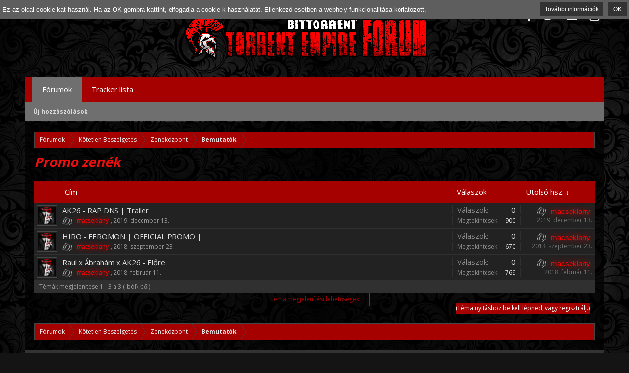

--- FILE ---
content_type: text/html; charset=UTF-8
request_url: https://torrent-empire.me/forums/promo-zenek.526/
body_size: 9482
content:
<!DOCTYPE html>
<html id="XenForo" lang="hu-HU" dir="LTR" class="Public NoJs LoggedOut NoSidebar  Responsive" xmlns:fb="http://www.facebook.com/2008/fbml">
<head>

<!-- Global site tag (gtag.js) - Google Analytics -->
<script async src="https://www.googletagmanager.com/gtag/js?id=UA-80051191-1"></script>
<script>
  window.dataLayer = window.dataLayer || [];
  function gtag(){dataLayer.push(arguments);}
  gtag('js', new Date());

  gtag('config', 'UA-80051191-1');
</script>

<!-- Google Tag Manager -->
<script>(function(w,d,s,l,i){w[l]=w[l]||[];w[l].push({'gtm.start':
new Date().getTime(),event:'gtm.js'});var f=d.getElementsByTagName(s)[0],
j=d.createElement(s),dl=l!='dataLayer'?'&l='+l:'';j.async=true;j.src=
'https://www.googletagmanager.com/gtm.js?id='+i+dl;f.parentNode.insertBefore(j,f);
})(window,document,'script','dataLayer','GTM-K88DG89');</script>
<!-- End Google Tag Manager -->

	<meta charset="utf-8" />
	<meta http-equiv="X-UA-Compatible" content="IE=Edge,chrome=1" />
	<meta name="title" content ="Torrent - Empire Fórum - Egy birodalom kezdete">
<meta name="keywords" content="torrent,torrents,torrent trackers,torrent news,bittorrent,torrent invites" />
<meta name="robots" CONTENT="all">
<meta name="dc.publisher" content="https://torrent-empire.me" />
<meta name="dc.language" content="hu" />
<meta name="dc.title" content="Torrent-Empire Fórum" />
<meta name="dc.description" content="Egy birodalom kezdete. Torrent oldalak bemutatói, meghívók, bithumen pontvadász és friss hírek minden mennyiségben. Regisztrálj és légy része a birodalomnak.
" />



	
		<meta name="viewport" content="width=device-width, initial-scale=1" />
	
	
		<base href="https://torrent-empire.me/" />
		<script>
			var _b = document.getElementsByTagName('base')[0], _bH = "https://torrent-empire.me/";
			if (_b && _b.href != _bH) _b.href = _bH;
		</script>
	

	<title>Promo zenék | Torrent - Empire | Magyar BitTorrent Fórum</title>
	<meta name="google-site-verification" content="kKTf7MGdFrbklDA3A6iXb1ULklv3KKlSWo36iRyOcUI" />

	<noscript><style>.JsOnly, .jsOnly { display: none !important; }</style></noscript>
	<link rel="stylesheet" href="css.php?css=xenforo,form,public&amp;style=15&amp;dir=LTR&amp;d=1754852203" />
	<link rel="stylesheet" href="css.php?css=GoToTop_normal,dark_postrating,discussion_list,eucookie_base,eucookie_top,fa_socialicons,facebook,google,login_bar,rellect_favicon&amp;style=15&amp;dir=LTR&amp;d=1754852203" />
	
	
		<link rel="stylesheet" href="https://maxcdn.bootstrapcdn.com/font-awesome/4.6.1/css/font-awesome.min.css">
	
	
		<link href='//fonts.googleapis.com/css?family=Open+Sans:400,700' rel='stylesheet' type='text/css'>
	

	

	
	<script async src="https://www.googletagmanager.com/gtag/js?id=UA-80051191-1"></script>
	<script>
		window.dataLayer = window.dataLayer || [];
		function gtag(){dataLayer.push(arguments);}
		gtag('js', new Date());
	
		gtag('config', 'UA-80051191-1', {
			// <!-- slot: ga_config_start -->
			
			
		});
	</script>

		<script src="https://ajax.googleapis.com/ajax/libs/jquery/1.11.0/jquery.min.js"></script>	
	
		<script>if (!window.jQuery) { document.write('<scr'+'ipt type="text/javascript" src="js/jquery/jquery-1.11.0.min.js"><\/scr'+'ipt>'); }</script>
		
	<script src="js/xenforo/xenforo.js?_v=7321b0d6"></script>

<script>
	XenForo.rellect = XenForo.rellect || {};
	XenForo.rellect.FaviconExcluded = [];
	XenForo.rellect.FaviconExcluded[0] = 1;XenForo.rellect.FaviconExcluded[2] = 1;
</script>


	<link rel="stylesheet" href="//maxcdn.bootstrapcdn.com/font-awesome/4.7.0/css/font-awesome.min.css">

	<script src="js/xenforo/discussion_list.js?_v=7321b0d6"></script>
	<script src="js/rellect/FaviconForLinks/FaviconForLinks.min.js?rev=9&amp;_v=7321b0d6"></script>
	<script src="js/phc/eucookie/eucookie.js?_v=7321b0d6"></script>
	<script src="js/sedo/gototop/xen.ui.totop.js?_v=7321b0d6"></script>

<script src="js/sv/lazyimageloader/lazysizes.min.js" async=""></script>
	
	<link rel="apple-touch-icon" href="https://torrent-empire.me/kepek/logo_teljes.png" />
	<link rel="alternate" type="application/rss+xml" title="RSS feed for Torrent - Empire | Magyar BitTorrent Fórum" href="forums/-/index.rss" />
	
	
	<link rel="canonical" href="https://torrent-empire.me/forums/promo-zenek.526/" />
	<link rel="alternate" type="application/rss+xml" title="RSS feed for Promo zenék" href="forums/promo-zenek.526/index.rss" />	<meta property="og:site_name" content="Torrent - Empire | Magyar BitTorrent Fórum" />
	
	<meta property="og:image" content="https://torrent-empire.me/kepek/logo_teljes.png" />
	<meta property="og:type" content="article" />
	<meta property="og:url" content="https://torrent-empire.me/forums/promo-zenek.526/" />
	<meta property="og:title" content="Promo zenék" />
	
	
	<meta property="fb:app_id" content="2089094957847344" />
	<meta property="fb:admins" content="100012705180810" />
	<LINK REL="SHORTCUT ICON" HREF="favicon.ico">

<meta name="google-site-verification" content="kKTf7MGdFrbklDA3A6iXb1ULklv3KKlSWo36iRyOcUI" />

</head>

<body class="node526 node260 node563 node564">

<!-- Google Tag Manager (noscript) -->
<noscript><iframe src="https://www.googletagmanager.com/ns.html?id=GTM-K88DG89"
height="0" width="0" style="display:none;visibility:hidden"></iframe></noscript>
<!-- End Google Tag Manager (noscript) -->

	

<div id="loginBar">
	<div class="pageWidth">
		<div class="pageContent">	
			<h3 id="loginBarHandle">
				<label for="LoginControl"><a href="login/" class="concealed noOutline">Bejelentkezés vagy regisztráció</a></label>
			</h3>
			
			<span class="helper"></span>

			
		</div>
	</div>
</div>

<div class="topHelper"></div>
<div id="headerMover">
	<div id="headerProxy"></div>

<div id="content" class="forum_view">
	<div class="pageWidth">
		<div class="pageContent">
			<!-- main content area -->
			
			
			
			
						
						



						
						
						<div class="breadBoxTop ">
							
							

<nav>
	

	<fieldset class="breadcrumb">
		<a href="misc/quick-navigation-menu?selected=node-526" class="OverlayTrigger jumpMenuTrigger" data-cacheOverlay="true" title="Gyors navigáció megnyitása"><!--Jump to...--></a>
			
		<div class="boardTitle"><strong>Torrent - Empire | Magyar BitTorrent Fórum</strong></div>
		
		<span class="crumbs">
			
			
			
				<span class="crust selectedTabCrumb" itemscope="itemscope" itemtype="http://data-vocabulary.org/Breadcrumb">
					<a href="https://torrent-empire.me/" class="crumb" rel="up" itemprop="url"><span itemprop="title">Fórumok
</span></a>
					<span class="arrow"><span>&gt;</span></span>
				</span>
			
			
			
				
					<span class="crust" itemscope="itemscope" itemtype="http://data-vocabulary.org/Breadcrumb">
						<a href="https://torrent-empire.me/categories/koetetlen-beszelgetes.260/" class="crumb" rel="up" itemprop="url"><span itemprop="title">Kötetlen Beszélgetés</span></a>
						<span class="arrow"><span>&gt;</span></span>
					</span>
				
					<span class="crust" itemscope="itemscope" itemtype="http://data-vocabulary.org/Breadcrumb">
						<a href="https://torrent-empire.me/categories/zenekoezpont.563/" class="crumb" rel="up" itemprop="url"><span itemprop="title">Zeneközpont</span></a>
						<span class="arrow"><span>&gt;</span></span>
					</span>
				
					<span class="crust" itemscope="itemscope" itemtype="http://data-vocabulary.org/Breadcrumb">
						<a href="https://torrent-empire.me/categories/bemutatok.564/" class="crumb" rel="up" itemprop="url"><span itemprop="title">Bemutatók</span></a>
						<span class="arrow"><span>&gt;</span></span>
					</span>
				
			
		</span>
	</fieldset>
</nav>
						</div>
						
						
						

					
						<!--[if lt IE 8]>
							<p class="importantMessage">You are using an out of date browser. It  may not display this or other websites correctly.<br />You should upgrade or use an <a href="https://www.google.com/chrome/browser/" target="_blank">alternative browser</a>.</p>
						<![endif]-->

						
						
	

	
						
						
						
						
												
							<!-- h1 title, description -->
							<div class="titleBar">
								
								<h1>Promo zenék</h1>
								
								
							</div>
						
						
						
						






						
						<!-- main template -->
						


























<div class="pageNavLinkGroup">

	<div class="linkGroup SelectionCountContainer">
		
	</div>

	

</div>



<div class="discussionList section sectionMain">
	


<form action="inline-mod/thread/switch" method="post"
	class="DiscussionList InlineModForm"
	data-cookieName="threads"
	data-controls="#InlineModControls"
	data-imodOptions="#ModerationSelect option">
	
	

	<dl class="sectionHeaders">
		<dt class="posterAvatar"><a><span>Sort By:</span></a></dt>
		<dd class="main">
			<a href="forums/promo-zenek.526/?order=title" class="title"><span>Cím</span></a>
			<a href="forums/promo-zenek.526/?order=post_date" class="postDate"><span>Dátum</span></a>
		</dd>
		<dd class="stats">
			<a href="forums/promo-zenek.526/?order=reply_count" class="major"><span>Válaszok</span></a>
			<a href="forums/promo-zenek.526/?order=view_count" class="minor"><span>Megtekintések</span></a>
		</dd>
		<dd class="lastPost"><a href="forums/promo-zenek.526/?direction=asc"><span>Utolsó hsz. &darr;</span></a></dd>
	</dl>

	<ol class="discussionListItems">
	
		
		
	
		
		
		
		
		
		
		
		
			



<li id="thread-204537" class="discussionListItem visible  " data-author="macseklany">

	<div class="listBlock posterAvatar">
		<span class="avatarContainer">
		
			<a href="members/macseklany.868/" class="avatar Av868s" data-avatarhtml="true"><img src="data/avatars/s/0/868.jpg?1546812156" width="48" height="48" alt="macseklany" /></a>
			
		
		</span>
	</div>

	<div class="listBlock main">

		<div class="titleText">
			

			<h3 class="title">
				
				
				
				
<a href="threads/ak26-rap-dns-trailer.204537/"
					title=""
					class="PreviewTooltip"
					data-previewUrl="
					
						threads/ak26-rap-dns-trailer.204537/preview
					
					">AK26 - RAP DNS | Trailer</a>
				
			</h3>
			
			<div class="secondRow">
				<div class="posterDate muted">
					
					
    <a href="members/macseklany.868/" class="username user-868" title="Thread starter"><span class="style3">macseklany</span></a><span class="startDate">,
    <a  class="faint">
        <span class="DateTime" title="">2019. december 13.</span></a></span>

					
				</div>

				<div class="controls faint">
					
					
				</div>
			</div>
		</div>
	</div>

	<div class="listBlock stats pairsJustified" title="Felhasználók,akik kedvelik az első hozzászólást.: 0">
		<dl class="major"><dt>Válaszok:</dt> <dd>0</dd></dl>
		<dl class="minor"><dt>Megtekintések:</dt> <dd>900</dd></dl>
	</div>

	<div class="listBlock lastPost">
		
			
			<dl class="lastPostInfo">
				<dt><a href="members/macseklany.868/" class="username user-868"><span class="style3">macseklany</span></a></dt>
				<dd class="muted"><a class="dateTime"><span class="DateTime" title="2019. december 13.  22:19 -kor">2019. december 13.</span></a></dd>
			</dl>
			
		
	</div>
</li>


		
			



<li id="thread-191332" class="discussionListItem visible  " data-author="macseklany">

	<div class="listBlock posterAvatar">
		<span class="avatarContainer">
		
			<a href="members/macseklany.868/" class="avatar Av868s" data-avatarhtml="true"><img src="data/avatars/s/0/868.jpg?1546812156" width="48" height="48" alt="macseklany" /></a>
			
		
		</span>
	</div>

	<div class="listBlock main">

		<div class="titleText">
			

			<h3 class="title">
				
				
				
				
<a href="threads/hiro-feromon-official-promo.191332/"
					title=""
					class="PreviewTooltip"
					data-previewUrl="
					
						threads/hiro-feromon-official-promo.191332/preview
					
					">HIRO - FEROMON | OFFICIAL PROMO |</a>
				
			</h3>
			
			<div class="secondRow">
				<div class="posterDate muted">
					
					
    <a href="members/macseklany.868/" class="username user-868" title="Thread starter"><span class="style3">macseklany</span></a><span class="startDate">,
    <a  class="faint">
        <span class="DateTime" title="">2018. szeptember 23.</span></a></span>

					
				</div>

				<div class="controls faint">
					
					
				</div>
			</div>
		</div>
	</div>

	<div class="listBlock stats pairsJustified" title="Felhasználók,akik kedvelik az első hozzászólást.: 1">
		<dl class="major"><dt>Válaszok:</dt> <dd>0</dd></dl>
		<dl class="minor"><dt>Megtekintések:</dt> <dd>670</dd></dl>
	</div>

	<div class="listBlock lastPost">
		
			
			<dl class="lastPostInfo">
				<dt><a href="members/macseklany.868/" class="username user-868"><span class="style3">macseklany</span></a></dt>
				<dd class="muted"><a class="dateTime"><span class="DateTime" title="2018. szeptember 23.  21:41 -kor">2018. szeptember 23.</span></a></dd>
			</dl>
			
		
	</div>
</li>


		
			



<li id="thread-181922" class="discussionListItem visible  " data-author="macseklany">

	<div class="listBlock posterAvatar">
		<span class="avatarContainer">
		
			<a href="members/macseklany.868/" class="avatar Av868s" data-avatarhtml="true"><img src="data/avatars/s/0/868.jpg?1546812156" width="48" height="48" alt="macseklany" /></a>
			
		
		</span>
	</div>

	<div class="listBlock main">

		<div class="titleText">
			

			<h3 class="title">
				
				
				
				
<a href="threads/raul-x-abraham-x-ak26-elore.181922/"
					title=""
					class="PreviewTooltip"
					data-previewUrl="
					
						threads/raul-x-abraham-x-ak26-elore.181922/preview
					
					">Raul x Ábrahám x AK26 - Előre</a>
				
			</h3>
			
			<div class="secondRow">
				<div class="posterDate muted">
					
					
    <a href="members/macseklany.868/" class="username user-868" title="Thread starter"><span class="style3">macseklany</span></a><span class="startDate">,
    <a  class="faint">
        <span class="DateTime" title="">2018. február 11.</span></a></span>

					
				</div>

				<div class="controls faint">
					
					
				</div>
			</div>
		</div>
	</div>

	<div class="listBlock stats pairsJustified" title="Felhasználók,akik kedvelik az első hozzászólást.: 0">
		<dl class="major"><dt>Válaszok:</dt> <dd>0</dd></dl>
		<dl class="minor"><dt>Megtekintések:</dt> <dd>769</dd></dl>
	</div>

	<div class="listBlock lastPost">
		
			
			<dl class="lastPostInfo">
				<dt><a href="members/macseklany.868/" class="username user-868"><span class="style3">macseklany</span></a></dt>
				<dd class="muted"><a class="dateTime"><span class="DateTime" title="2018. február 11.  17:41 -kor">2018. február 11.</span></a></dd>
			</dl>
			
		
	</div>
</li>


		
		
		
		
	
	
	</ol>

	
		<div class="sectionFooter InlineMod SelectionCountContainer">
			<span class="contentSummary">Témák megjelenítése  1 - 3 a 3 (-ból\-ből)</span>

			
		</div>
	

	<input type="hidden" name="_xfToken" value="" />
</form>

<h3 id="DiscussionListOptionsHandle" class="JsOnly"><a href="#">Téma megjelenítési lehetőségek</a></h3>

<form action="forums/promo-zenek.526/" method="post" class="DiscussionListOptions secondaryContent">

	
	<div class="controlGroup">
		<label for="ctrl_order">Témák rendezése:</label>
		<select name="order" id="ctrl_order" class="textCtrl">
			<option value="last_post_date"  selected="selected">Utolsó hozzászólás</option>
			<option value="post_date" >Téma nyitás ideje</option>
			<option value="title" >Cím (abc sorrend)</option>
			<option value="reply_count" >Hozzászólások száma</option>
			<option value="view_count" >Megtekintések száma</option>
			<option value="first_post_likes" >Lájkok száma alapján</option>
		</select>
	</div>

	<div class="controlGroup">
		<label for="ctrl_direction">Témák sorrendje:</label>
		<select name="direction" id="ctrl_direction" class="textCtrl">
			<option value="desc"  selected="selected">Csökkenő sorrendben</option>
			<option value="asc" >Növekvő sorrendben</option>
		</select>
	</div>
	
	

	<div class="buttonGroup">
		<input type="submit" class="button primary" value="Beállítás" />
		<input type="reset" class="button" value="Mégse" />
	</div>

	

	<input type="hidden" name="_xfToken" value="" />
</form>

<div id="PreviewTooltip">
	<span class="arrow"><span></span></span>
	
	<div class="section">
		<div class="primaryContent previewContent">
			<span class="PreviewContents">Töltés......</span>
		</div>
	</div>
</div>
</div>
	
<div class="pageNavLinkGroup afterDiscussionListHandle">
	<div class="linkGroup">
		
			<label for="LoginControl"><a href="login/" class="concealed element">(Téma nyitáshoz be kell lépned, vagy regisztrálj.)</a></label>
		
	</div>
	<div class="linkGroup" style="display: none"><a href="javascript:" class="muted JsOnly DisplayIgnoredContent Tooltip" title="Show hidden content by ">Mellőzött tartalom megjelenítése</a></div>
	
	
</div>
						
						
						
						
							<!-- login form, to be moved to the upper drop-down -->
							







<form action="login/login" method="post" class="xenForm eAuth" id="login" style="display:none">

	
		<ul id="eAuthUnit">
			
				
				
					
					<li><a href="register/facebook?reg=1" class="fbLogin" tabindex="110"><span><i class="fa fa-facebook"></i> Bejelentkezés Facebookkal</span></a></li>
				
				
				
				
				
					
					<li><span class="googleLogin GoogleLogin JsOnly" tabindex="110" data-client-id="torrentempire-1357" data-redirect-url="register/google?code=__CODE__&amp;csrf=mkbcXPJmecF-oR_i"><i class="fa fa-google-plus"></i><span>Log in with Google</span></span></li>
				
				
			
		</ul>
	

	<div class="ctrlWrapper">
		<dl class="ctrlUnit">
			<dt><label for="LoginControl">Felhasználóneved, vagy e-mail címed:</label></dt>
			<dd><input type="text" name="login" id="LoginControl" class="textCtrl" tabindex="101" /></dd>
		</dl>
	
	
		<dl class="ctrlUnit">
			<dt>
				<label for="ctrl_password">Van már felhasználói fiókod?</label>
			</dt>
			<dd>
				<ul>
					<li><label for="ctrl_not_registered"><input type="radio" name="register" value="1" id="ctrl_not_registered" tabindex="105" />
						Nincs. Most létrehozom.</label></li>
					<li><label for="ctrl_registered"><input type="radio" name="register" value="0" id="ctrl_registered" tabindex="105" checked="checked" class="Disabler" />
						Igen. A jelszavam:</label></li>
					<li id="ctrl_registered_Disabler">
						<input type="password" name="password" class="textCtrl" id="ctrl_password" tabindex="102" />
						<div class="lostPassword"><a href="lost-password/" class="OverlayTrigger OverlayCloser" tabindex="106">Elfelejtetted a jelszavad?</a></div>
					</li>
				</ul>
			</dd>
		</dl>
	
		
		<dl class="ctrlUnit submitUnit">
			<dt></dt>
			<dd>
				<input type="submit" class="button primary" value="Bejelentkezés" tabindex="104" data-loginPhrase="Bejelentkezés" data-signupPhrase="Regisztráció" />
				<label for="ctrl_remember" class="rememberPassword"><input type="checkbox" name="remember" value="1" id="ctrl_remember" tabindex="103" /> Bejelentkezve marad</label>
			</dd>
		</dl>
	</div>

	<input type="hidden" name="cookie_check" value="1" />
	<input type="hidden" name="redirect" value="/forums/promo-zenek.526/" />
	<input type="hidden" name="_xfToken" value="" />

</form>
						
						
					
			
						
			<div class="breadBoxBottom">

<nav>
	

	<fieldset class="breadcrumb">
		<a href="misc/quick-navigation-menu?selected=node-526" class="OverlayTrigger jumpMenuTrigger" data-cacheOverlay="true" title="Gyors navigáció megnyitása"><!--Jump to...--></a>
			
		<div class="boardTitle"><strong>Torrent - Empire | Magyar BitTorrent Fórum</strong></div>
		
		<span class="crumbs">
			
			
			
				<span class="crust selectedTabCrumb">
					<a href="https://torrent-empire.me/" class="crumb"><span>Fórumok
</span></a>
					<span class="arrow"><span>&gt;</span></span>
				</span>
			
			
			
				
					<span class="crust">
						<a href="https://torrent-empire.me/categories/koetetlen-beszelgetes.260/" class="crumb"><span>Kötetlen Beszélgetés</span></a>
						<span class="arrow"><span>&gt;</span></span>
					</span>
				
					<span class="crust">
						<a href="https://torrent-empire.me/categories/zenekoezpont.563/" class="crumb"><span>Zeneközpont</span></a>
						<span class="arrow"><span>&gt;</span></span>
					</span>
				
					<span class="crust">
						<a href="https://torrent-empire.me/categories/bemutatok.564/" class="crumb"><span>Bemutatók</span></a>
						<span class="arrow"><span>&gt;</span></span>
					</span>
				
			
		</span>
	</fieldset>
</nav></div>
			
						
			
						
		</div>
	</div>
</div>

<header>
	


<div id="header">
	<div id="logoBlock">
	<div class="pageWidth">
		<div class="pageContent">
			



<div class="socialicons hiddenResponsiveNarrow">
	<ul>
		<li><a href="https://www.facebook.com/Torrent-Empire-F%C3%B3rum-611235382384403/"><i class="fa fa-facebook"></i></a></li>
		<li><a href="https://twitter.com/empire_forum"><i class="fa fa-twitter"></i></a></li>
		<li><a href="https://www.youtube.com/channel/UCqMwEwaqzoFXTk3xwnqC02g"><i class="fa fa-youtube-play"></i></a></li>
		<li><a href="https://www.instagram.com/torrentempireforum/?hl=hu"><i class="fa fa-instagram"></i></a></li>
	</ul>
</div>
			
			<div id="logo"><a href="https://torrent-empire.me/">
				<span></span>
				<img src="kepek/adwer.png" alt="Torrent - Empire | Magyar BitTorrent Fórum" />
			</a></div>
			
			<span class="helper"></span>
		</div>
	</div>
</div>
	

<div id="navigation" class="pageWidth ">
	<div class="pageContent">
		<nav>

<div class="navTabs">
	<ul class="publicTabs">
	
		<!-- home -->
		
		
		
		<!-- extra tabs: home -->
		
		
		
		<!-- forums -->
		
			<li class="navTab forums selected">
			
				<a href="https://torrent-empire.me/" class="navLink">Fórumok
</a>
				<a href="https://torrent-empire.me/" class="SplitCtrl" rel="Menu"></a>
				
				<div class="tabLinks forumsTabLinks">
					
					<ul class="secondaryContent blockLinksList">
					
						
						
						
						<li><a href="find-new/posts" rel="nofollow">Új hozzászólások</a></li>
					
					</ul>
				</div>
			</li>
		
		
		
		<!-- extra tabs: middle -->
		
		
		
		<!-- members -->
						
		
		<!-- extra tabs: end -->
		
		
			
				<li class="navTab siropuCustomTab custom-tab-1 PopupClosed">
					<a href="./tracker_lista2.php" class="navLink" target="_blank">Tracker lista</a>
					
				</li>
			
		
		

		<!-- responsive popup -->
		<li class="navTab navigationHiddenTabs Popup PopupControl PopupClosed" style="display:none">	
						
			<a rel="Menu" class="navLink NoPopupGadget"><span class="menuIcon">Menu</span></a>
			
			<div class="Menu JsOnly blockLinksList primaryContent" id="NavigationHiddenMenu"></div>
		</li>
			
		
		<!-- no selection -->
		
		
	</ul>
	
	
</div>

<span class="helper"></span>
			
		</nav>	
	</div>
</div>
	
</div>

	
	
</header>

</div>

<footer>
	


<div class="footer">
	<div class="pageWidth">
		<div class="pageContent">
			
			<dl class="choosers">
				
					<dt>Stílus</dt>
					<dd><a href="misc/style?redirect=%2Fforums%2Fpromo-zenek.526%2F" class="OverlayTrigger Tooltip" title="Stílus választó" rel="nofollow">empire - alap</a></dd>
				
				
					<dt>Nyelv</dt>
					<dd><a href="misc/language?redirect=%2Fforums%2Fpromo-zenek.526%2F" class="OverlayTrigger Tooltip" title="Nyelv választó" rel="nofollow">Magyar</a></dd>
				
			</dl>
			
			
			<ul class="footerLinks">
			
			
				<li><a href="misc/contact" class="OverlayTrigger" data-overlayOptions="{&quot;fixed&quot;:false}"">Kapcsolat</a></li>
				<li><a href="help/">Segítség</a></li>
				<li><a href="https://torrent-empire.me/" class="homeLink">Főoldal</a></li>
				<li><a href="/forums/promo-zenek.526/#navigation" class="topLink">Az oldal tetejére</a></li>
				<li><a href="forums/-/index.rss" rel="alternate" class="globalFeed" target="_blank"
					title="RSS feed for Torrent - Empire | Magyar BitTorrent Fórum">RSS</a></li>
			
			</ul>
			
			<span class="helper"></span>
		</div>
	</div>
</div>

<div class="footerLegal">
	<div class="pageWidth">
		<div class="pageContent">
		
			<ul id="legal">
			
				<li><a href="help/terms">Szabályok és feltételek</a></li>
				<li><a href="help/privacy-policy">Adatvédelmi irányelvek</a></li>
			
			</ul>
			
			<div id="copyright"><a href="https://xenforo.com" class="concealed">Forum software by XenForo&trade; <span>&copy; 2010-2018 XenForo Ltd.</span></a> - EUCookie by <a href="https://xen-hilfe.de" class="concealed" target="_blank">xen-Hilfe.de</a> | <a class="concealed" href="https://xenforo.com/community/resources/s9e-media-bbcodes-pack.2476/" title="Media BBCodes provided by s9e Media Pack v20190131">Media embeds by s9e</a>
<!-- REMOVE ONLY WITH  PERMISSION! -->
<div id="WMTBRANDCR"><style>@media (max-width:480px){.Responsive #WMTBRANDCR span{display: none;}}</style><a href="http://wmtech.net/" target="wmtech" class="concealed" title="XenForo Quality Add-Ons by WMTech">Quality Add-Ons by WMTech <span> &copy; 2020 WebMachine Technologies, Inc.</span></a></div>
<!-- REMOVE ONLY WITH PERMISSION! -->
 TEF™ ©2016</div>
			<br /><div id="copyright"></div>
		
			
			
			<span class="helper"></span>
		</div>
	</div>	
</div>





<script>
var eucookie_expiryDays = new Date(new Date().getTime() + 365 * 86400000);
</script>
<div class="eucookie_wrapper">
<div class="eucookie_container">
<a href="javascript:void(0)" class="eucookie_btn eucookie_ok">OK</a>
<a href="index.php?help/cookies" target="_blank" class="eucookie_btn eucookie_info">További információk</a>
<p class="eucookie_message">Ez az oldal cookie-kat használ. Ha az OK gombra kattint, elfogadja a cookie-k használatát. Ellenkező esetben a webhely funkcionalitása korlátozott.</p>
</div></div>






	


	
		
	


<div id="toTop" 
	class="SedoGoToTop normal JsOnly ParentWidthMode"
	data-id="sedo_gototop"
	data-easing="easeInOutQuad"
	data-container-over="toTopHover"
	data-scrollspeed="800"
	data-min="200"
	data-indelay="600"
	data-outdelay="400"
	data-adv="0"
	data-timeout="3000"
	data-bottom-delta="0"
	data-top-delta="0"
	>
		<p class="solo">▲</p>
	
	</div>


</footer>

<script>


jQuery.extend(true, XenForo,
{
	visitor: { user_id: 0 },
	serverTimeInfo:
	{
		now: 1769655535,
		today: 1769641200,
		todayDow: 4
	},
	_lightBoxUniversal: "1",
	_enableOverlays: "1",
	_animationSpeedMultiplier: "1",
	_overlayConfig:
	{
		top: "10%",
		speed: 200,
		closeSpeed: 100,
		mask:
		{
			color: "rgb(23, 23, 23)",
			opacity: "0.6",
			loadSpeed: 200,
			closeSpeed: 100
		}
	},
	_ignoredUsers: [],
	_loadedScripts: {"eucookie_top":true,"discussion_list":true,"dark_postrating":true,"rellect_favicon":true,"login_bar":true,"facebook":true,"google":true,"fa_socialicons":true,"eucookie_base":true,"GoToTop_normal":true,"js\/xenforo\/discussion_list.js?_v=7321b0d6":true,"js\/rellect\/FaviconForLinks\/FaviconForLinks.min.js?rev=9&_v=7321b0d6":true,"js\/phc\/eucookie\/eucookie.js?_v=7321b0d6":true,"js\/sedo\/gototop\/xen.ui.totop.js?_v=7321b0d6":true},
	_cookieConfig: { path: "/", domain: "", prefix: "xf_"},
	_csrfToken: "",
	_csrfRefreshUrl: "login/csrf-token-refresh",
	_jsVersion: "7321b0d6",
	_noRtnProtect: false,
	_noSocialLogin: false
});
jQuery.extend(XenForo.phrases,
{
	cancel: "Mégse",

	a_moment_ago:    "egy pillanattal ezelőtt",
	one_minute_ago:  "1 perce",
	x_minutes_ago:   "%minutes% perce",
	today_at_x:      "Ma %time% -kor",
	yesterday_at_x:  "Tegnap %time% -kor",
	day_x_at_time_y: "%day%  %time% -kor",

	day0: "Vasárnap",
	day1: "Hétfő",
	day2: "Kedd",
	day3: "Szerda",
	day4: "Csütörtök",
	day5: "Péntek",
	day6: "Szombat",

	_months: "január,február,március,április,május,június,július,augusztus,szeptember,október\n,november,december",
	_daysShort: "V,H,K,Sze,Cs,P,Szo",

	following_error_occurred: "A következő hiba történt",
	server_did_not_respond_in_time_try_again: "The server did not respond in time. Please try again.",
	logging_in: "Logging in",
	click_image_show_full_size_version: "Kattints a képre a teljes verzióért.",
	show_hidden_content_by_x: "Show hidden content by {names}"
});

// Facebook Javascript SDK
XenForo.Facebook.appId = "2089094957847344";
XenForo.Facebook.forceInit = false;


</script>






<!-- Flat Awesome Version: 1.5.7 -->



</body>
</html>
